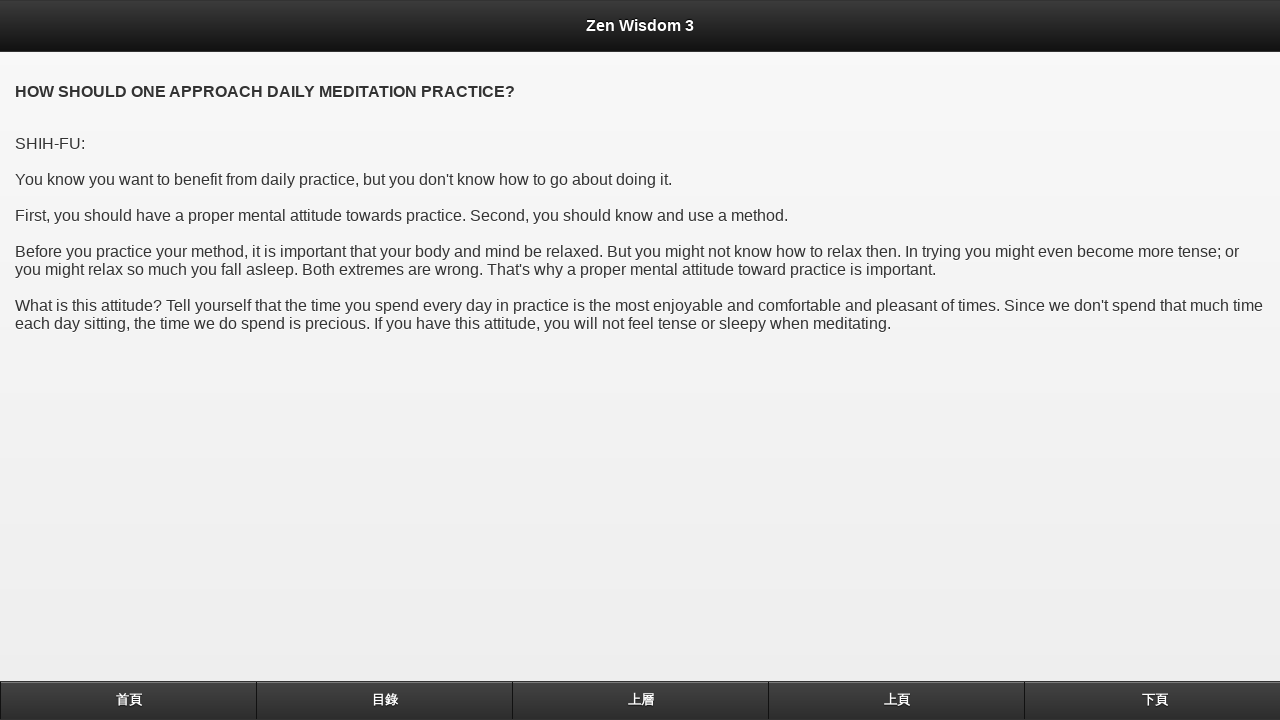

--- FILE ---
content_type: text/html
request_url: http://old.ddc.shengyen.org/mobile/text/09-06/3.php
body_size: 2269
content:
<!DOCTYPE html PUBLIC "-//W3C//DTD XHTML 1.0 Transitional//EN" "http://www.w3.org/TR/xhtml1/DTD/xhtml1-transitional.dtd">
<html xmlns="http://www.w3.org/1999/xhtml">
<head>
<meta http-equiv="Content-Type" content="text/html; charset=utf-8" />
<meta name="viewport" content="width=device-width, initial-scale=1" /><meta http-equiv="Pragma" content="no-cache" /><meta http-equiv="Cache-Control" content="no-cache" /><meta http-equiv="Expires" content="0" />
<title>Zen Wisdom 3</title>
<link rel="stylesheet" href="/mobile/includes/jquery.mobile-1.1.1.min.css" />
<script src="/mobile/includes/jquery-1.8.1.min.js"></script>
<script type="text/javascript">
	$(document).bind('mobileinit',function(){
		$.mobile.loadingMessage = '資料下載中，請放鬆身心，體驗全身放鬆的感覺。';
	})
</script>
<script src="/mobile/includes/jquery.mobile-1.1.1.min.js"></script>
<link href="/mobile/ddc72.png" rel="apple-touch-icon"/>
<link href="/mobile/ddc72.png" rel="apple-touch-startup-image" />
<!-- 下面這段程式解決 iPhone 轉為橫看時, 字體變大的問題 -->
<script type="text/javascript">
 (function(doc) { var addEvent = 'addEventListener', type = 'gesturestart', qsa = 'querySelectorAll', scales = [1, 1], meta = qsa in doc ? doc[qsa]('meta[name=viewport]') : []; function fix() { meta.content = 'width=device-width,minimum-scale=' + scales[0] + ',maximum-scale=' + scales[1]; doc.removeEventListener(type, fix, true); } if ((meta = meta[meta.length - 1]) && addEvent in doc) { fix(); scales = [.25, 1.6]; doc[addEvent](type, fix, true); } }(document)); 
</script>
<script type="text/javascript">

$(document).bind('pageinit', function(){
	if (window.localStorage.fgqjFontSize) {
		$('div[data-role="content"]').css('font-size', window.localStorage.fgqjFontSize+'pt');
	}
 });
</script>
<!-- Global site tag (gtag.js) - Google Analytics -->
<script async src="https://www.googletagmanager.com/gtag/js?id=UA-30025927-4"></script>
<script>
  window.dataLayer = window.dataLayer || [];
  function gtag(){dataLayer.push(arguments);}
  gtag('js', new Date());

  gtag('config', 'UA-30025927-4');
</script>
</head>
<body><div data-role="page" id="homepage">
	<div data-role="header"><p style="text-align:center">Zen Wisdom 3</p></div>
	<div data-role="content">  
<p><b>HOW SHOULD ONE APPROACH DAILY MEDITATION PRACTICE?</b></p> 
<br/>SHIH-FU:<br/> 
<br/>You know you want to benefit from daily practice, but you don't know how to go about doing it.<br/> 
<br/>First, you should have a proper mental attitude towards practice. Second, you should know and use a method.<br/> 
<br/>Before you practice your method, it is important that your body and mind be relaxed. But you might not know how to relax then. In trying you might even become more tense; or you might relax so much you fall asleep. Both extremes are wrong. That's why a proper mental attitude toward practice is important.<br/> 
<br/>What is this attitude? Tell yourself that the time you spend every day in practice is the most enjoyable and comfortable and pleasant of times. Since we don't spend that much time each day sitting, the time we do spend is precious. If you have this attitude, you will not feel tense or sleepy when meditating.<br/> 
<br/>
	</div>
	<div data-role="footer" data-position="fixed">
		<div data-role="navbar">
			<ul>
				<li><a href="/mobile/" rel="external">首頁</a></li>
				<li><a href="../../toc/09/09-06/index.php" rel="external">目錄</a></li><li><a href="/mobile/toc/09/09-06/d2.php" rel="external">上層</a></li>
				<li><a href="1.php" rel="external">上頁</a></li>
				<li><a href="4.php" rel="external">下頁</a></li>
			</ul>
		</div>
	</div>
</div></body></html>